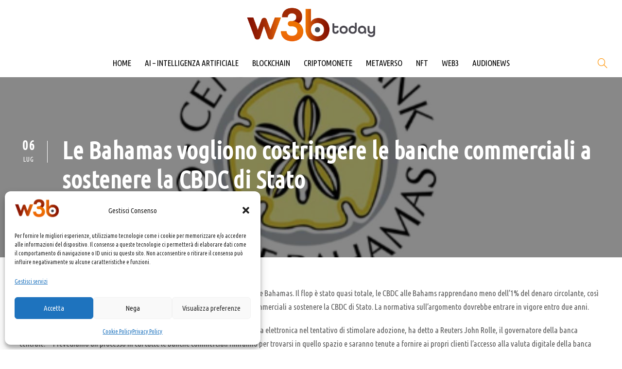

--- FILE ---
content_type: text/html; charset=UTF-8
request_url: https://w3b.today/le-bahamas-vogliono-costringere-le-banche-commerciali-a-sostenere-la-cbdc-di-stato/
body_size: 13268
content:
<!DOCTYPE html>
<html lang="it-IT" class="no-js">
<head>
	<meta charset="UTF-8">
	<meta name="viewport" content="width=device-width, initial-scale=1">
	<link rel="profile" href="http://gmpg.org/xfn/11">
	<link rel="pingback" href="https://w3b.today/xmlrpc.php">
	<meta name='robots' content='index, follow, max-image-preview:large, max-snippet:-1, max-video-preview:-1' />

	<!-- This site is optimized with the Yoast SEO plugin v26.8 - https://yoast.com/product/yoast-seo-wordpress/ -->
	<title>Le Bahamas vogliono costringere le banche commerciali a sostenere la CBDC di Stato &#8226; W3B Today</title>
	<link rel="canonical" href="https://w3b.today/le-bahamas-vogliono-costringere-le-banche-commerciali-a-sostenere-la-cbdc-di-stato/" />
	<meta property="og:locale" content="it_IT" />
	<meta property="og:type" content="article" />
	<meta property="og:title" content="Le Bahamas vogliono costringere le banche commerciali a sostenere la CBDC di Stato &#8226; W3B Today" />
	<meta property="og:description" content="Lanciato nel 2020 il il Sand Dollar è la CBDC, la moneta della banca centrale, delle Bahamas. Il flop è stato quasi totale, le CBDC alle Bahams rapprendano meno dell&#8217;1% del denaro circolante, così ora il governatore della banca centrale locale vorrebbe costringere le banche commerciali a sostenere la CBDC di Stato. La normativa sull&#8217;argomento [&hellip;]" />
	<meta property="og:url" content="https://w3b.today/le-bahamas-vogliono-costringere-le-banche-commerciali-a-sostenere-la-cbdc-di-stato/" />
	<meta property="og:site_name" content="W3B Today" />
	<meta property="article:published_time" content="2024-07-06T14:00:37+00:00" />
	<meta property="og:image" content="https://w3b.today/wp-content/uploads/2024/07/1A6ABFBF-ED1D-6527-F994930394F13DE8.jpeg" />
	<meta property="og:image:width" content="1280" />
	<meta property="og:image:height" content="720" />
	<meta property="og:image:type" content="image/jpeg" />
	<meta name="author" content="Chiara Porta" />
	<meta name="twitter:card" content="summary_large_image" />
	<script type="application/ld+json" class="yoast-schema-graph">{"@context":"https://schema.org","@graph":[{"@type":"Article","@id":"https://w3b.today/le-bahamas-vogliono-costringere-le-banche-commerciali-a-sostenere-la-cbdc-di-stato/#article","isPartOf":{"@id":"https://w3b.today/le-bahamas-vogliono-costringere-le-banche-commerciali-a-sostenere-la-cbdc-di-stato/"},"author":{"name":"Chiara Porta","@id":"https://w3b.today/#/schema/person/4ba476ea1fce4cd13ce4dcbf20bdc78a"},"headline":"Le Bahamas vogliono costringere le banche commerciali a sostenere la CBDC di Stato","datePublished":"2024-07-06T14:00:37+00:00","mainEntityOfPage":{"@id":"https://w3b.today/le-bahamas-vogliono-costringere-le-banche-commerciali-a-sostenere-la-cbdc-di-stato/"},"wordCount":356,"publisher":{"@id":"https://w3b.today/#organization"},"image":{"@id":"https://w3b.today/le-bahamas-vogliono-costringere-le-banche-commerciali-a-sostenere-la-cbdc-di-stato/#primaryimage"},"thumbnailUrl":"https://w3b.today/wp-content/uploads/2024/07/1A6ABFBF-ED1D-6527-F994930394F13DE8.jpeg","keywords":["Bahamas","CBDC","CBDC imposte alle banche commerciali","Sand Dollar"],"articleSection":["Criptomonete","HP in evidenza"],"inLanguage":"it-IT"},{"@type":"WebPage","@id":"https://w3b.today/le-bahamas-vogliono-costringere-le-banche-commerciali-a-sostenere-la-cbdc-di-stato/","url":"https://w3b.today/le-bahamas-vogliono-costringere-le-banche-commerciali-a-sostenere-la-cbdc-di-stato/","name":"Le Bahamas vogliono costringere le banche commerciali a sostenere la CBDC di Stato &#8226; W3B Today","isPartOf":{"@id":"https://w3b.today/#website"},"primaryImageOfPage":{"@id":"https://w3b.today/le-bahamas-vogliono-costringere-le-banche-commerciali-a-sostenere-la-cbdc-di-stato/#primaryimage"},"image":{"@id":"https://w3b.today/le-bahamas-vogliono-costringere-le-banche-commerciali-a-sostenere-la-cbdc-di-stato/#primaryimage"},"thumbnailUrl":"https://w3b.today/wp-content/uploads/2024/07/1A6ABFBF-ED1D-6527-F994930394F13DE8.jpeg","datePublished":"2024-07-06T14:00:37+00:00","breadcrumb":{"@id":"https://w3b.today/le-bahamas-vogliono-costringere-le-banche-commerciali-a-sostenere-la-cbdc-di-stato/#breadcrumb"},"inLanguage":"it-IT","potentialAction":[{"@type":"ReadAction","target":["https://w3b.today/le-bahamas-vogliono-costringere-le-banche-commerciali-a-sostenere-la-cbdc-di-stato/"]}]},{"@type":"ImageObject","inLanguage":"it-IT","@id":"https://w3b.today/le-bahamas-vogliono-costringere-le-banche-commerciali-a-sostenere-la-cbdc-di-stato/#primaryimage","url":"https://w3b.today/wp-content/uploads/2024/07/1A6ABFBF-ED1D-6527-F994930394F13DE8.jpeg","contentUrl":"https://w3b.today/wp-content/uploads/2024/07/1A6ABFBF-ED1D-6527-F994930394F13DE8.jpeg","width":1280,"height":720,"caption":"Banca centrale delle Bahamas"},{"@type":"BreadcrumbList","@id":"https://w3b.today/le-bahamas-vogliono-costringere-le-banche-commerciali-a-sostenere-la-cbdc-di-stato/#breadcrumb","itemListElement":[{"@type":"ListItem","position":1,"name":"Home","item":"https://w3b.today/"},{"@type":"ListItem","position":2,"name":"Le Bahamas vogliono costringere le banche commerciali a sostenere la CBDC di Stato"}]},{"@type":"WebSite","@id":"https://w3b.today/#website","url":"https://w3b.today/","name":"W3B Today","description":"","publisher":{"@id":"https://w3b.today/#organization"},"potentialAction":[{"@type":"SearchAction","target":{"@type":"EntryPoint","urlTemplate":"https://w3b.today/?s={search_term_string}"},"query-input":{"@type":"PropertyValueSpecification","valueRequired":true,"valueName":"search_term_string"}}],"inLanguage":"it-IT"},{"@type":"Organization","@id":"https://w3b.today/#organization","name":"W3B.today","url":"https://w3b.today/","logo":{"@type":"ImageObject","inLanguage":"it-IT","@id":"https://w3b.today/#/schema/logo/image/","url":"https://w3b.today/wp-content/uploads/2022/03/0ciqIZtQ.png","contentUrl":"https://w3b.today/wp-content/uploads/2022/03/0ciqIZtQ.png","width":1000,"height":338,"caption":"W3B.today"},"image":{"@id":"https://w3b.today/#/schema/logo/image/"}},{"@type":"Person","@id":"https://w3b.today/#/schema/person/4ba476ea1fce4cd13ce4dcbf20bdc78a","name":"Chiara Porta","image":{"@type":"ImageObject","inLanguage":"it-IT","@id":"https://w3b.today/#/schema/person/image/","url":"https://secure.gravatar.com/avatar/f0fe657bce075186ad42a5b6bc0bf6214fa1dde6b4cc16c206f77c2b7157faf7?s=96&d=mm&r=g","contentUrl":"https://secure.gravatar.com/avatar/f0fe657bce075186ad42a5b6bc0bf6214fa1dde6b4cc16c206f77c2b7157faf7?s=96&d=mm&r=g","caption":"Chiara Porta"}}]}</script>
	<!-- / Yoast SEO plugin. -->


<link rel='dns-prefetch' href='//fonts.googleapis.com' />
<style id='wp-img-auto-sizes-contain-inline-css' type='text/css'>
img:is([sizes=auto i],[sizes^="auto," i]){contain-intrinsic-size:3000px 1500px}
/*# sourceURL=wp-img-auto-sizes-contain-inline-css */
</style>
<link rel='stylesheet' id='wp-block-library-css' href='https://w3b.today/wp-includes/css/dist/block-library/style.min.css?ver=6.9' type='text/css' media='all' />
<style id='global-styles-inline-css' type='text/css'>
:root{--wp--preset--aspect-ratio--square: 1;--wp--preset--aspect-ratio--4-3: 4/3;--wp--preset--aspect-ratio--3-4: 3/4;--wp--preset--aspect-ratio--3-2: 3/2;--wp--preset--aspect-ratio--2-3: 2/3;--wp--preset--aspect-ratio--16-9: 16/9;--wp--preset--aspect-ratio--9-16: 9/16;--wp--preset--color--black: #000000;--wp--preset--color--cyan-bluish-gray: #abb8c3;--wp--preset--color--white: #ffffff;--wp--preset--color--pale-pink: #f78da7;--wp--preset--color--vivid-red: #cf2e2e;--wp--preset--color--luminous-vivid-orange: #ff6900;--wp--preset--color--luminous-vivid-amber: #fcb900;--wp--preset--color--light-green-cyan: #7bdcb5;--wp--preset--color--vivid-green-cyan: #00d084;--wp--preset--color--pale-cyan-blue: #8ed1fc;--wp--preset--color--vivid-cyan-blue: #0693e3;--wp--preset--color--vivid-purple: #9b51e0;--wp--preset--gradient--vivid-cyan-blue-to-vivid-purple: linear-gradient(135deg,rgb(6,147,227) 0%,rgb(155,81,224) 100%);--wp--preset--gradient--light-green-cyan-to-vivid-green-cyan: linear-gradient(135deg,rgb(122,220,180) 0%,rgb(0,208,130) 100%);--wp--preset--gradient--luminous-vivid-amber-to-luminous-vivid-orange: linear-gradient(135deg,rgb(252,185,0) 0%,rgb(255,105,0) 100%);--wp--preset--gradient--luminous-vivid-orange-to-vivid-red: linear-gradient(135deg,rgb(255,105,0) 0%,rgb(207,46,46) 100%);--wp--preset--gradient--very-light-gray-to-cyan-bluish-gray: linear-gradient(135deg,rgb(238,238,238) 0%,rgb(169,184,195) 100%);--wp--preset--gradient--cool-to-warm-spectrum: linear-gradient(135deg,rgb(74,234,220) 0%,rgb(151,120,209) 20%,rgb(207,42,186) 40%,rgb(238,44,130) 60%,rgb(251,105,98) 80%,rgb(254,248,76) 100%);--wp--preset--gradient--blush-light-purple: linear-gradient(135deg,rgb(255,206,236) 0%,rgb(152,150,240) 100%);--wp--preset--gradient--blush-bordeaux: linear-gradient(135deg,rgb(254,205,165) 0%,rgb(254,45,45) 50%,rgb(107,0,62) 100%);--wp--preset--gradient--luminous-dusk: linear-gradient(135deg,rgb(255,203,112) 0%,rgb(199,81,192) 50%,rgb(65,88,208) 100%);--wp--preset--gradient--pale-ocean: linear-gradient(135deg,rgb(255,245,203) 0%,rgb(182,227,212) 50%,rgb(51,167,181) 100%);--wp--preset--gradient--electric-grass: linear-gradient(135deg,rgb(202,248,128) 0%,rgb(113,206,126) 100%);--wp--preset--gradient--midnight: linear-gradient(135deg,rgb(2,3,129) 0%,rgb(40,116,252) 100%);--wp--preset--font-size--small: 13px;--wp--preset--font-size--medium: 20px;--wp--preset--font-size--large: 36px;--wp--preset--font-size--x-large: 42px;--wp--preset--spacing--20: 0.44rem;--wp--preset--spacing--30: 0.67rem;--wp--preset--spacing--40: 1rem;--wp--preset--spacing--50: 1.5rem;--wp--preset--spacing--60: 2.25rem;--wp--preset--spacing--70: 3.38rem;--wp--preset--spacing--80: 5.06rem;--wp--preset--shadow--natural: 6px 6px 9px rgba(0, 0, 0, 0.2);--wp--preset--shadow--deep: 12px 12px 50px rgba(0, 0, 0, 0.4);--wp--preset--shadow--sharp: 6px 6px 0px rgba(0, 0, 0, 0.2);--wp--preset--shadow--outlined: 6px 6px 0px -3px rgb(255, 255, 255), 6px 6px rgb(0, 0, 0);--wp--preset--shadow--crisp: 6px 6px 0px rgb(0, 0, 0);}:where(.is-layout-flex){gap: 0.5em;}:where(.is-layout-grid){gap: 0.5em;}body .is-layout-flex{display: flex;}.is-layout-flex{flex-wrap: wrap;align-items: center;}.is-layout-flex > :is(*, div){margin: 0;}body .is-layout-grid{display: grid;}.is-layout-grid > :is(*, div){margin: 0;}:where(.wp-block-columns.is-layout-flex){gap: 2em;}:where(.wp-block-columns.is-layout-grid){gap: 2em;}:where(.wp-block-post-template.is-layout-flex){gap: 1.25em;}:where(.wp-block-post-template.is-layout-grid){gap: 1.25em;}.has-black-color{color: var(--wp--preset--color--black) !important;}.has-cyan-bluish-gray-color{color: var(--wp--preset--color--cyan-bluish-gray) !important;}.has-white-color{color: var(--wp--preset--color--white) !important;}.has-pale-pink-color{color: var(--wp--preset--color--pale-pink) !important;}.has-vivid-red-color{color: var(--wp--preset--color--vivid-red) !important;}.has-luminous-vivid-orange-color{color: var(--wp--preset--color--luminous-vivid-orange) !important;}.has-luminous-vivid-amber-color{color: var(--wp--preset--color--luminous-vivid-amber) !important;}.has-light-green-cyan-color{color: var(--wp--preset--color--light-green-cyan) !important;}.has-vivid-green-cyan-color{color: var(--wp--preset--color--vivid-green-cyan) !important;}.has-pale-cyan-blue-color{color: var(--wp--preset--color--pale-cyan-blue) !important;}.has-vivid-cyan-blue-color{color: var(--wp--preset--color--vivid-cyan-blue) !important;}.has-vivid-purple-color{color: var(--wp--preset--color--vivid-purple) !important;}.has-black-background-color{background-color: var(--wp--preset--color--black) !important;}.has-cyan-bluish-gray-background-color{background-color: var(--wp--preset--color--cyan-bluish-gray) !important;}.has-white-background-color{background-color: var(--wp--preset--color--white) !important;}.has-pale-pink-background-color{background-color: var(--wp--preset--color--pale-pink) !important;}.has-vivid-red-background-color{background-color: var(--wp--preset--color--vivid-red) !important;}.has-luminous-vivid-orange-background-color{background-color: var(--wp--preset--color--luminous-vivid-orange) !important;}.has-luminous-vivid-amber-background-color{background-color: var(--wp--preset--color--luminous-vivid-amber) !important;}.has-light-green-cyan-background-color{background-color: var(--wp--preset--color--light-green-cyan) !important;}.has-vivid-green-cyan-background-color{background-color: var(--wp--preset--color--vivid-green-cyan) !important;}.has-pale-cyan-blue-background-color{background-color: var(--wp--preset--color--pale-cyan-blue) !important;}.has-vivid-cyan-blue-background-color{background-color: var(--wp--preset--color--vivid-cyan-blue) !important;}.has-vivid-purple-background-color{background-color: var(--wp--preset--color--vivid-purple) !important;}.has-black-border-color{border-color: var(--wp--preset--color--black) !important;}.has-cyan-bluish-gray-border-color{border-color: var(--wp--preset--color--cyan-bluish-gray) !important;}.has-white-border-color{border-color: var(--wp--preset--color--white) !important;}.has-pale-pink-border-color{border-color: var(--wp--preset--color--pale-pink) !important;}.has-vivid-red-border-color{border-color: var(--wp--preset--color--vivid-red) !important;}.has-luminous-vivid-orange-border-color{border-color: var(--wp--preset--color--luminous-vivid-orange) !important;}.has-luminous-vivid-amber-border-color{border-color: var(--wp--preset--color--luminous-vivid-amber) !important;}.has-light-green-cyan-border-color{border-color: var(--wp--preset--color--light-green-cyan) !important;}.has-vivid-green-cyan-border-color{border-color: var(--wp--preset--color--vivid-green-cyan) !important;}.has-pale-cyan-blue-border-color{border-color: var(--wp--preset--color--pale-cyan-blue) !important;}.has-vivid-cyan-blue-border-color{border-color: var(--wp--preset--color--vivid-cyan-blue) !important;}.has-vivid-purple-border-color{border-color: var(--wp--preset--color--vivid-purple) !important;}.has-vivid-cyan-blue-to-vivid-purple-gradient-background{background: var(--wp--preset--gradient--vivid-cyan-blue-to-vivid-purple) !important;}.has-light-green-cyan-to-vivid-green-cyan-gradient-background{background: var(--wp--preset--gradient--light-green-cyan-to-vivid-green-cyan) !important;}.has-luminous-vivid-amber-to-luminous-vivid-orange-gradient-background{background: var(--wp--preset--gradient--luminous-vivid-amber-to-luminous-vivid-orange) !important;}.has-luminous-vivid-orange-to-vivid-red-gradient-background{background: var(--wp--preset--gradient--luminous-vivid-orange-to-vivid-red) !important;}.has-very-light-gray-to-cyan-bluish-gray-gradient-background{background: var(--wp--preset--gradient--very-light-gray-to-cyan-bluish-gray) !important;}.has-cool-to-warm-spectrum-gradient-background{background: var(--wp--preset--gradient--cool-to-warm-spectrum) !important;}.has-blush-light-purple-gradient-background{background: var(--wp--preset--gradient--blush-light-purple) !important;}.has-blush-bordeaux-gradient-background{background: var(--wp--preset--gradient--blush-bordeaux) !important;}.has-luminous-dusk-gradient-background{background: var(--wp--preset--gradient--luminous-dusk) !important;}.has-pale-ocean-gradient-background{background: var(--wp--preset--gradient--pale-ocean) !important;}.has-electric-grass-gradient-background{background: var(--wp--preset--gradient--electric-grass) !important;}.has-midnight-gradient-background{background: var(--wp--preset--gradient--midnight) !important;}.has-small-font-size{font-size: var(--wp--preset--font-size--small) !important;}.has-medium-font-size{font-size: var(--wp--preset--font-size--medium) !important;}.has-large-font-size{font-size: var(--wp--preset--font-size--large) !important;}.has-x-large-font-size{font-size: var(--wp--preset--font-size--x-large) !important;}
/*# sourceURL=global-styles-inline-css */
</style>

<style id='classic-theme-styles-inline-css' type='text/css'>
/*! This file is auto-generated */
.wp-block-button__link{color:#fff;background-color:#32373c;border-radius:9999px;box-shadow:none;text-decoration:none;padding:calc(.667em + 2px) calc(1.333em + 2px);font-size:1.125em}.wp-block-file__button{background:#32373c;color:#fff;text-decoration:none}
/*# sourceURL=/wp-includes/css/classic-themes.min.css */
</style>
<link rel='stylesheet' id='wptelegram_widget-public-0-css' href='https://w3b.today/wp-content/plugins/wptelegram-widget/assets/build/dist/public-DEib7km8.css' type='text/css' media='all' />
<link rel='stylesheet' id='wp-components-css' href='https://w3b.today/wp-includes/css/dist/components/style.min.css?ver=6.9' type='text/css' media='all' />
<link rel='stylesheet' id='wptelegram_widget-blocks-0-css' href='https://w3b.today/wp-content/plugins/wptelegram-widget/assets/build/dist/blocks-C9ogPNk6.css' type='text/css' media='all' />
<style id='wptelegram_widget-blocks-0-inline-css' type='text/css'>
:root {--wptelegram-widget-join-link-bg-color: #389ce9;--wptelegram-widget-join-link-color: #fff}
/*# sourceURL=wptelegram_widget-blocks-0-inline-css */
</style>
<link rel='stylesheet' id='gdlr-core-google-font-css' href='https://fonts.googleapis.com/css?family=Ubuntu+Condensed%3Aregular%7CUbuntu%3A300%2C300italic%2Cregular%2Citalic%2C500%2C500italic%2C700%2C700italic&#038;subset=cyrillic%2Ccyrillic-ext%2Cgreek%2Cgreek-ext%2Clatin%2Clatin-ext&#038;ver=6.9' type='text/css' media='all' />
<link rel='stylesheet' id='font-awesome-css' href='https://w3b.today/wp-content/plugins/goodlayers-core/plugins/fontawesome/font-awesome.css?ver=6.9' type='text/css' media='all' />
<link rel='stylesheet' id='elegant-font-css' href='https://w3b.today/wp-content/plugins/goodlayers-core/plugins/elegant/elegant-font.css?ver=6.9' type='text/css' media='all' />
<link rel='stylesheet' id='ionicons-css' href='https://w3b.today/wp-content/plugins/goodlayers-core/plugins/ionicons/ionicons.css?ver=6.9' type='text/css' media='all' />
<link rel='stylesheet' id='simple-line-icons-css' href='https://w3b.today/wp-content/plugins/goodlayers-core/plugins/simpleline/simpleline.css?ver=6.9' type='text/css' media='all' />
<link rel='stylesheet' id='gdlr-core-plugin-css' href='https://w3b.today/wp-content/plugins/goodlayers-core/plugins/style.css?ver=1764235526' type='text/css' media='all' />
<link rel='stylesheet' id='gdlr-core-page-builder-css' href='https://w3b.today/wp-content/plugins/goodlayers-core/include/css/page-builder.css?ver=6.9' type='text/css' media='all' />
<link rel='stylesheet' id='cmplz-general-css' href='https://w3b.today/wp-content/plugins/complianz-gdpr/assets/css/cookieblocker.min.css?ver=1765934645' type='text/css' media='all' />
<link rel='stylesheet' id='wppopups-base-css' href='https://w3b.today/wp-content/plugins/wp-popups-lite/src/assets/css/wppopups-base.css?ver=2.2.0.3' type='text/css' media='all' />
<link rel='stylesheet' id='apzo-style-core-css' href='https://w3b.today/wp-content/themes/apzo/css/style-core.css?ver=6.9' type='text/css' media='all' />
<link rel='stylesheet' id='apzo-custom-style-css' href='https://w3b.today/wp-content/uploads/apzo-style-custom.css?1735827938&#038;ver=6.9' type='text/css' media='all' />
<script type="text/javascript" src="https://w3b.today/wp-includes/js/jquery/jquery.min.js?ver=3.7.1" id="jquery-core-js"></script>
<script type="text/javascript" src="https://w3b.today/wp-includes/js/jquery/jquery-migrate.min.js?ver=3.4.1" id="jquery-migrate-js"></script>
<meta name="generator" content="WordPress 6.9" />
			<style>.cmplz-hidden {
					display: none !important;
				}</style><link rel="icon" href="https://w3b.today/wp-content/uploads/2022/03/cropped-0ciqIZtQ-32x32.png" sizes="32x32" />
<link rel="icon" href="https://w3b.today/wp-content/uploads/2022/03/cropped-0ciqIZtQ-192x192.png" sizes="192x192" />
<link rel="apple-touch-icon" href="https://w3b.today/wp-content/uploads/2022/03/cropped-0ciqIZtQ-180x180.png" />
<meta name="msapplication-TileImage" content="https://w3b.today/wp-content/uploads/2022/03/cropped-0ciqIZtQ-270x270.png" />
<script defer data-domain="w3b.today" src="https://plausible.io/js/plausible.js"></script>
</head>

<body class="wp-singular post-template-default single single-post postid-20189 single-format-standard wp-theme-apzo gdlr-core-body apzo-body apzo-body-front apzo-full  apzo-with-sticky-navigation  apzo-blog-style-4  apzo-blockquote-style-1 gdlr-core-link-to-lightbox" data-home-url="https://w3b.today/" >
<div class="apzo-mobile-header-wrap" ><div class="apzo-mobile-header apzo-header-background apzo-style-slide apzo-sticky-mobile-navigation " id="apzo-mobile-header" ><div class="apzo-mobile-header-container apzo-container clearfix" ><div class="apzo-logo  apzo-item-pdlr apzo-mobile-logo-center"><div class="apzo-logo-inner"><a class="" href="https://w3b.today/" ><img src="https://w3b.today/wp-content/uploads/2022/03/0ciqIZtQ.png" alt="" width="1000" height="338" title="0ciqIZtQ" /></a></div></div><div class="apzo-mobile-menu-right" ><div class="apzo-main-menu-search" id="apzo-mobile-top-search" ><i class="fa fa-search" ></i></div><div class="apzo-top-search-wrap" >
	<div class="apzo-top-search-close" ></div>

	<div class="apzo-top-search-row" >
		<div class="apzo-top-search-cell" >
			<form role="search" method="get" class="search-form" action="https://w3b.today/">
	<input type="text" class="search-field apzo-title-font" placeholder="Search..." value="" name="s">
	<div class="apzo-top-search-submit"><i class="fa fa-search" ></i></div>
	<input type="submit" class="search-submit" value="Search">
	<div class="apzo-top-search-close"><i class="icon_close" ></i></div>
</form>
		</div>
	</div>

</div>
</div><div class="apzo-mobile-menu-left" ><div class="apzo-mobile-menu" ><a class="apzo-mm-menu-button apzo-mobile-menu-button apzo-mobile-button-hamburger-with-border" href="#apzo-mobile-menu" ><i class="fa fa-bars" ></i></a><div class="apzo-mm-menu-wrap apzo-navigation-font" id="apzo-mobile-menu" data-slide="left" ><ul id="menu-main-menu-ita" class="m-menu"><li class="menu-item menu-item-type-custom menu-item-object-custom menu-item-14114"><a href="/">HOME</a></li>
<li class="menu-item menu-item-type-post_type menu-item-object-page menu-item-15655"><a href="https://w3b.today/intelligenza-artificiale-index/">AI – INTELLIGENZA ARTIFICIALE</a></li>
<li class="menu-item menu-item-type-post_type menu-item-object-page menu-item-14303"><a href="https://w3b.today/blockchain-index/">BLOCKCHAIN</a></li>
<li class="menu-item menu-item-type-post_type menu-item-object-page menu-item-14302"><a href="https://w3b.today/criptomonete-index/">CRIPTOMONETE</a></li>
<li class="menu-item menu-item-type-post_type menu-item-object-page menu-item-14301"><a href="https://w3b.today/metaverso-index/">METAVERSO</a></li>
<li class="menu-item menu-item-type-post_type menu-item-object-page menu-item-13983"><a href="https://w3b.today/nft-index/">NFT</a></li>
<li class="menu-item menu-item-type-post_type menu-item-object-page menu-item-14300"><a href="https://w3b.today/web3-index/">WEB3</a></li>
<li class="menu-item menu-item-type-post_type menu-item-object-page menu-item-14351"><a href="https://w3b.today/newsletter-index/">AUDIONEWS</a></li>
</ul></div></div></div></div></div></div><div class="apzo-body-outer-wrapper ">
		<div class="apzo-body-wrapper clearfix  apzo-with-frame">
		
<header class="apzo-header-wrap apzo-header-style-plain  apzo-style-center-logo apzo-sticky-navigation apzo-style-slide" data-navigation-offset="75px"  >
	<div class="apzo-header-background" ></div>
	<div class="apzo-header-container  apzo-header-full">
			
		<div class="apzo-header-container-inner clearfix">
			<div class="apzo-logo  apzo-item-pdlr"><div class="apzo-logo-inner"><a class="" href="https://w3b.today/" ><img src="https://w3b.today/wp-content/uploads/2022/03/0ciqIZtQ.png" alt="" width="1000" height="338" title="0ciqIZtQ" /></a></div></div>			<div class="apzo-navigation apzo-item-pdlr clearfix apzo-navigation-submenu-indicator " >
			<div class="apzo-main-menu" id="apzo-main-menu" ><ul id="menu-main-menu-ita-1" class="sf-menu"><li  class="menu-item menu-item-type-custom menu-item-object-custom menu-item-14114 apzo-normal-menu"><a href="/">HOME</a></li>
<li  class="menu-item menu-item-type-post_type menu-item-object-page menu-item-15655 apzo-normal-menu"><a href="https://w3b.today/intelligenza-artificiale-index/">AI – INTELLIGENZA ARTIFICIALE</a></li>
<li  class="menu-item menu-item-type-post_type menu-item-object-page menu-item-14303 apzo-normal-menu"><a href="https://w3b.today/blockchain-index/">BLOCKCHAIN</a></li>
<li  class="menu-item menu-item-type-post_type menu-item-object-page menu-item-14302 apzo-normal-menu"><a href="https://w3b.today/criptomonete-index/">CRIPTOMONETE</a></li>
<li  class="menu-item menu-item-type-post_type menu-item-object-page menu-item-14301 apzo-normal-menu"><a href="https://w3b.today/metaverso-index/">METAVERSO</a></li>
<li  class="menu-item menu-item-type-post_type menu-item-object-page menu-item-13983 apzo-normal-menu"><a href="https://w3b.today/nft-index/">NFT</a></li>
<li  class="menu-item menu-item-type-post_type menu-item-object-page menu-item-14300 apzo-normal-menu"><a href="https://w3b.today/web3-index/">WEB3</a></li>
<li  class="menu-item menu-item-type-post_type menu-item-object-page menu-item-14351 apzo-normal-menu"><a href="https://w3b.today/newsletter-index/">AUDIONEWS</a></li>
</ul><div class="apzo-navigation-slide-bar  apzo-navigation-slide-bar-style-dot"  id="apzo-navigation-slide-bar" ></div></div><div class="apzo-main-menu-right-wrap clearfix  apzo-item-mglr apzo-navigation-top" ><div class="apzo-main-menu-search" id="apzo-top-search" ><i class="icon-magnifier" ></i></div><div class="apzo-top-search-wrap" >
	<div class="apzo-top-search-close" ></div>

	<div class="apzo-top-search-row" >
		<div class="apzo-top-search-cell" >
			<form role="search" method="get" class="search-form" action="https://w3b.today/">
	<input type="text" class="search-field apzo-title-font" placeholder="Search..." value="" name="s">
	<div class="apzo-top-search-submit"><i class="fa fa-search" ></i></div>
	<input type="submit" class="search-submit" value="Search">
	<div class="apzo-top-search-close"><i class="icon_close" ></i></div>
</form>
		</div>
	</div>

</div>
</div>			</div><!-- apzo-navigation -->

		</div><!-- apzo-header-inner -->
	</div><!-- apzo-header-container -->
</header><!-- header -->	<div class="apzo-page-wrapper" id="apzo-page-wrapper" ><div class="apzo-blog-title-wrap  apzo-style-custom apzo-feature-image" style="background-image: url(https://w3b.today/wp-content/uploads/2024/07/1A6ABFBF-ED1D-6527-F994930394F13DE8.jpeg) ;" ><div class="apzo-header-transparent-substitute" ></div><div class="apzo-blog-title-overlay"  ></div><div class="apzo-blog-title-container apzo-container" ><div class="apzo-blog-title-content apzo-item-pdlr"  ><header class="apzo-single-article-head apzo-single-blog-title-style-1 clearfix" ><div class="apzo-single-article-date-wrapper  post-date updated"><div class="apzo-single-article-date-day">06</div><div class="apzo-single-article-date-month">Lug</div></div><div class="apzo-single-article-head-right"><h1 class="apzo-single-article-title">Le Bahamas vogliono costringere le banche commerciali a sostenere la CBDC di Stato</h1></div></header></div></div></div><div class="apzo-content-container apzo-container "><div class=" apzo-sidebar-wrap clearfix apzo-line-height-0 apzo-sidebar-style-none" ><div class=" apzo-sidebar-center apzo-column-60 apzo-line-height" ><div class="apzo-content-wrap apzo-item-pdlr clearfix" ><div class="apzo-content-area" ><article id="post-20189" class="post-20189 post type-post status-publish format-standard has-post-thumbnail hentry category-criptomonete category-hp-in-evidenza tag-bahamas tag-cbdc tag-cbdc-imposte-alle-banche-commerciali tag-sand-dollar">
	<div class="apzo-single-article clearfix" >
		<div class="apzo-single-article-content"><p>Lanciato nel 2020 il il Sand Dollar è la CBDC, la moneta della banca centrale, delle Bahamas. Il flop è stato quasi totale, le CBDC alle Bahams rapprendano meno dell&#8217;1% del denaro circolante, così ora il governatore della banca centrale locale vorrebbe costringere le banche commerciali a sostenere la CBDC di Stato. La normativa sull&#8217;argomento dovrebbe entrare in vigore entro due anni.</p>
<p>La banca centrale imporrà alle banche commerciali di fornire accesso alla moneta elettronica nel tentativo di stimolare adozione, ha detto a Reuters John Rolle, il governatore della banca centrale. &#8220;&#8221;Prevediamo un processo in cui tutte le banche commerciali finiranno per trovarsi in quello spazio e saranno tenute a fornire ai propri clienti l&#8217;accesso alla valuta digitale della banca centrale&#8221;, ha detto in un suo recente viaggio a Londra.</p>
<p>&#8220;Ordinare alle banche di rendere disponibile il dollaro di sabbia, la CBDC della Bahamas, richiederebbe loro di apportare modifiche significative ai loro sistemi IT, ma la banca centrale delle Bahamas ritiene fondamentale promuovere l&#8217;adozione della CBDC e i pagamenti mobili più in generale&#8221;. scrive <a href="https://cointelegraph.com/news/bahamas-legislation-force-banks-support-sand-dollar-cbdc" target="_blank" rel="noopener">Coin Telegraph</a>.<br />
&#8220;Il dollaro della sabbia rappresenta attualmente meno dell’1% della valuta in circolazione alle Bahamas, mentre le ricariche di portafogli sono scese a 12 milioni di dollari negli otto mesi fino ad agosto dello scorso anno, rispetto ai 49,8 milioni di dollari nello stesso periodo dell’anno precedente, secondo la banca centrale. i dati mostrano.<br />
Parte del problema, dicono gli osservatori delle CBDC, è che non offrono ancora alcun vantaggio evidente rispetto ai metodi di pagamento esistenti, mentre in alcuni paesi permane la preoccupazione pubblica che potrebbero aprire la strada a ulteriori intrusioni del governo nelle abitudini di spesa dei cittadini&#8221;</p>
<p><i>Le opinioni espresse in questo articolo sono dell’autore.</i></p>
<p>Leggi le ultime news su: <a href="https://w3b.today">https://w3b.today</a></p>
<p>Può interessarti anche:  <a href="https://w3b.today/come-i-nigeriani-si-sono-opposti-e-hanno-fatto-cancellare-la-cbdc-che-aveva-sostituito-i-contanti/">Come i nigeriani si sono opposti e hanno fatto cancellare la CBDC che avevano sostituito i contanti</a></p>
<p style="text-align: right;">Seguici su Telegram <a href="https://t.me/presskit">https://t.me/presskit</a></p>
<p style="text-align: right;">Seguici su Facebook <a href="https://www.facebook.com/presskit.it">https://www.facebook.com/presskit.it</a></p>
<p><i>Copiate l’articolo, se volete, vi chiediamo solo di mettere un link al pezzo originale.</i></p>
<p>&nbsp;</p>
</div>	</div><!-- apzo-single-article -->
</article><!-- post-id -->
</div><div class="apzo-single-social-share clearfix" ><div class="gdlr-core-social-share-item gdlr-core-item-pdb  gdlr-core-left-align gdlr-core-social-share-left-text gdlr-core-style-plain gdlr-core-no-counter " style="padding-bottom: 0px ;"  ><span class="gdlr-core-social-share-wrap"><a class="gdlr-core-social-share-facebook" href="https://www.facebook.com/sharer/sharer.php?caption=Le+Bahamas+vogliono+costringere+le+banche+commerciali+a+sostenere+la+CBDC+di+Stato&#038;u=https://w3b.today/le-bahamas-vogliono-costringere-le-banche-commerciali-a-sostenere-la-cbdc-di-stato/" target="_blank" onclick="javascript:window.open(this.href,&#039;&#039;, &#039;menubar=no,toolbar=no,resizable=yes,scrollbars=yes,height=602,width=555&#039;);return false;"  ><i class="fa fa-facebook" ></i></a><a class="gdlr-core-social-share-linkedin" href="http://www.linkedin.com/shareArticle?mini=true&#038;url=https://w3b.today/le-bahamas-vogliono-costringere-le-banche-commerciali-a-sostenere-la-cbdc-di-stato/&#038;title=Le+Bahamas+vogliono+costringere+le+banche+commerciali+a+sostenere+la+CBDC+di+Stato" target="_blank" onclick="javascript:window.open(this.href,&#039;&#039;, &#039;menubar=no,toolbar=no,resizable=yes,scrollbars=yes,height=452,width=550&#039;);return false;"  ><i class="fa fa-linkedin" ></i></a><a class="gdlr-core-social-share-pinterest" href="http://pinterest.com/pin/create/button/?url=https://w3b.today/le-bahamas-vogliono-costringere-le-banche-commerciali-a-sostenere-la-cbdc-di-stato/&#038;media=https://w3b.today/wp-content/uploads/2024/07/1A6ABFBF-ED1D-6527-F994930394F13DE8.jpeg" target="_blank" onclick="javascript:window.open(this.href,&#039;&#039;, &#039;menubar=no,toolbar=no,resizable=yes,scrollbars=yes,height=553,width=750&#039;);return false;"  ><i class="fa fa-pinterest-p" ></i></a><a class="gdlr-core-social-share-twitter" href="https://twitter.com/intent/tweet?text=Le+Bahamas+vogliono+costringere+le+banche+commerciali+a+sostenere+la+CBDC+di+Stato&#038;url=https://w3b.today/le-bahamas-vogliono-costringere-le-banche-commerciali-a-sostenere-la-cbdc-di-stato/" target="_blank" onclick="javascript:window.open(this.href,&#039;&#039;, &#039;menubar=no,toolbar=no,resizable=yes,scrollbars=yes,height=255,width=555&#039;);return false;"  ><i class="fa fa-twitter fa6b fa6-x-twitter" ></i></a><a class="gdlr-core-social-share-email" href="mailto:?subject=Site%20sharing&#038;body=Please%20check%20this%20site%20out%20https://w3b.today/le-bahamas-vogliono-costringere-le-banche-commerciali-a-sostenere-la-cbdc-di-stato/"  ><i class="fa fa-envelope" ></i></a></span></div><div class="apzo-single-magazine-author-tags clearfix" ><a href="https://w3b.today/tag/bahamas/" rel="tag">Bahamas</a><a href="https://w3b.today/tag/cbdc/" rel="tag">CBDC</a><a href="https://w3b.today/tag/cbdc-imposte-alle-banche-commerciali/" rel="tag">CBDC imposte alle banche commerciali</a><a href="https://w3b.today/tag/sand-dollar/" rel="tag">Sand Dollar</a></div></div><div class="apzo-single-related-post-wrap apzo-item-rvpdlr" ><h3 class="apzo-single-related-post-title apzo-item-mglr" >Related Posts</h3><div class="gdlr-core-blog-item-holder clearfix" ><div class="gdlr-core-item-list  gdlr-core-item-pdlr gdlr-core-column-30 gdlr-core-column-first" ><div class="gdlr-core-blog-grid gdlr-core-js  gdlr-core-blog-grid-with-frame gdlr-core-item-mgb gdlr-core-skin-e-background  gdlr-core-outer-frame-element" style="box-shadow: 0 0 60px rgba(0, 0, 0,0.1) ; -moz-box-shadow: 0 0 60px rgba(0, 0, 0,0.1) ; -webkit-box-shadow: 0 0 60px rgba(0, 0, 0,0.1) ; "  data-sync-height="blog-item-1" ><div class="gdlr-core-blog-thumbnail gdlr-core-media-image  gdlr-core-opacity-on-hover gdlr-core-zoom-on-hover"  ><a href="https://w3b.today/cbdc-ovvero-una-moneta-programmabile-tramite-stablecoin-totalmente-controllate-centralmente-ma-privatamente-senza-obblighi-nei-confronti-dei-cittadini-la-denuncia-di-catherine-austin-fitts/" ><img src="https://w3b.today/wp-content/uploads/2025/04/6DA8BC82-023D-C22A-8D6A3D3BEFBA8023-1024x576.jpeg" alt="Catherine Austin Fitts" width="1024" height="576" title="Catherine Austin Fitts" /></a></div><div class="gdlr-core-blog-grid-frame"  ><h3 class="gdlr-core-blog-title gdlr-core-skin-title" style="font-size: 16px ;"  ><a href="https://w3b.today/cbdc-ovvero-una-moneta-programmabile-tramite-stablecoin-totalmente-controllate-centralmente-ma-privatamente-senza-obblighi-nei-confronti-dei-cittadini-la-denuncia-di-catherine-austin-fitts/" >CBDC: &#8220;ovvero una moneta programmabile tramite stablecoin, totalmente controllate centralmente ma privatamente, senza obblighi nei confronti dei cittadini&#8221;, la denuncia di Catherine Austin Fitts</a></h3></div></div></div><div class="gdlr-core-item-list  gdlr-core-item-pdlr gdlr-core-column-30" ><div class="gdlr-core-blog-grid gdlr-core-js  gdlr-core-blog-grid-with-frame gdlr-core-item-mgb gdlr-core-skin-e-background  gdlr-core-outer-frame-element" style="box-shadow: 0 0 60px rgba(0, 0, 0,0.1) ; -moz-box-shadow: 0 0 60px rgba(0, 0, 0,0.1) ; -webkit-box-shadow: 0 0 60px rgba(0, 0, 0,0.1) ; "  data-sync-height="blog-item-1" ><div class="gdlr-core-blog-thumbnail gdlr-core-media-image  gdlr-core-opacity-on-hover gdlr-core-zoom-on-hover"  ><a href="https://w3b.today/cbdc-lidea-di-moneta-digitale-centrale-che-ha-la-banca-centrale-e-orientata-agli-interessi-dei-banchieri-marco-saba-del-centro-italiano-di-studi-monetari/" ><img src="https://w3b.today/wp-content/uploads/2023/09/1AC8493B-B8BC-D9D3-EA8F3602499ACC2F-1024x576.jpeg" alt="Euro digitale" width="1024" height="576" title="1AC8493B-B8BC-D9D3-EA8F3602499ACC2F" /></a></div><div class="gdlr-core-blog-grid-frame"  ><h3 class="gdlr-core-blog-title gdlr-core-skin-title" style="font-size: 16px ;"  ><a href="https://w3b.today/cbdc-lidea-di-moneta-digitale-centrale-che-ha-la-banca-centrale-e-orientata-agli-interessi-dei-banchieri-marco-saba-del-centro-italiano-di-studi-monetari/" >CBDC: &#8220;l&#8217;idea di moneta digitale centrale che ha la banca centrale è orientata agli interessi dei banchieri&#8221;, Marco Saba del Centro Italiano di studi monetari</a></h3></div></div></div><div class="gdlr-core-item-list  gdlr-core-item-pdlr gdlr-core-column-30 gdlr-core-column-first" ><div class="gdlr-core-blog-grid gdlr-core-js  gdlr-core-blog-grid-with-frame gdlr-core-item-mgb gdlr-core-skin-e-background  gdlr-core-outer-frame-element" style="box-shadow: 0 0 60px rgba(0, 0, 0,0.1) ; -moz-box-shadow: 0 0 60px rgba(0, 0, 0,0.1) ; -webkit-box-shadow: 0 0 60px rgba(0, 0, 0,0.1) ; "  data-sync-height="blog-item-1" ><div class="gdlr-core-blog-thumbnail gdlr-core-media-image  gdlr-core-opacity-on-hover gdlr-core-zoom-on-hover"  ><a href="https://w3b.today/le-valute-digitali-e-il-denaro-contante-continueranno-a-coesistere-nel-panorama-economico-globale-la-previsione-di-marion-laboure-analista-presso-deutsche-bank-research/" ><img src="https://w3b.today/wp-content/uploads/2024/02/51C2663F-E8C1-65FF-3091D09F374232CC-1024x576.jpeg" alt="euro digitale CBDC" width="1024" height="576" title="euro digitale CBDC" /></a></div><div class="gdlr-core-blog-grid-frame"  ><h3 class="gdlr-core-blog-title gdlr-core-skin-title" style="font-size: 16px ;"  ><a href="https://w3b.today/le-valute-digitali-e-il-denaro-contante-continueranno-a-coesistere-nel-panorama-economico-globale-la-previsione-di-marion-laboure-analista-presso-deutsche-bank-research/" >Le valute digitali e il denaro contante continueranno a coesistere nel panorama economico globale, la previsione di Marion Laboure, analista presso Deutsche Bank Research</a></h3></div></div></div><div class="gdlr-core-item-list  gdlr-core-item-pdlr gdlr-core-column-30" ><div class="gdlr-core-blog-grid gdlr-core-js  gdlr-core-blog-grid-with-frame gdlr-core-item-mgb gdlr-core-skin-e-background  gdlr-core-outer-frame-element" style="box-shadow: 0 0 60px rgba(0, 0, 0,0.1) ; -moz-box-shadow: 0 0 60px rgba(0, 0, 0,0.1) ; -webkit-box-shadow: 0 0 60px rgba(0, 0, 0,0.1) ; "  data-sync-height="blog-item-1" ><div class="gdlr-core-blog-thumbnail gdlr-core-media-image  gdlr-core-opacity-on-hover gdlr-core-zoom-on-hover"  ><a href="https://w3b.today/cbdc-per-gli-ideologi-dellindustria-4-0-leliminazione-del-contante-e-una-pietra-miliare-verso-la-diffusione-della-cosiddetta-economia-della-sorveglianza/" ><img src="https://w3b.today/wp-content/uploads/2024/07/1B49A918-E6FB-297B-FA70CF0171A80FB6-1024x576.jpeg" alt="CBDC" width="1024" height="576" title="CBDC" /></a></div><div class="gdlr-core-blog-grid-frame"  ><h3 class="gdlr-core-blog-title gdlr-core-skin-title" style="font-size: 16px ;"  ><a href="https://w3b.today/cbdc-per-gli-ideologi-dellindustria-4-0-leliminazione-del-contante-e-una-pietra-miliare-verso-la-diffusione-della-cosiddetta-economia-della-sorveglianza/" >CBDC: per gli ideologi dell&#8217;Industria 4.0, l&#8217;eliminazione del contante è una pietra miliare verso la diffusione della cosiddetta economia della sorveglianza</a></h3></div></div></div><div class="gdlr-core-item-list  gdlr-core-item-pdlr gdlr-core-column-30 gdlr-core-column-first" ><div class="gdlr-core-blog-grid gdlr-core-js  gdlr-core-blog-grid-with-frame gdlr-core-item-mgb gdlr-core-skin-e-background  gdlr-core-outer-frame-element" style="box-shadow: 0 0 60px rgba(0, 0, 0,0.1) ; -moz-box-shadow: 0 0 60px rgba(0, 0, 0,0.1) ; -webkit-box-shadow: 0 0 60px rgba(0, 0, 0,0.1) ; "  data-sync-height="blog-item-1" ><div class="gdlr-core-blog-thumbnail gdlr-core-media-image  gdlr-core-opacity-on-hover gdlr-core-zoom-on-hover"  ><a href="https://w3b.today/cbdc-meccanismo-molto-molto-dannoso-che-opera-in-background-dobbiamo-stare-attenti-uscire-dalla-corruzione-prof-martin-haditsch/" ><img src="https://w3b.today/wp-content/uploads/2024/02/21462A85-A2F8-61C9-3C1EDF547814DF75-1024x576.jpeg" alt="CBDC" width="1024" height="576" title="CBDC" /></a></div><div class="gdlr-core-blog-grid-frame"  ><h3 class="gdlr-core-blog-title gdlr-core-skin-title" style="font-size: 16px ;"  ><a href="https://w3b.today/cbdc-meccanismo-molto-molto-dannoso-che-opera-in-background-dobbiamo-stare-attenti-uscire-dalla-corruzione-prof-martin-haditsch/" >CBDC: &#8220;meccanismo molto, molto dannoso che opera in background. Dobbiamo stare attenti, uscire dalla corruzione&#8221;, prof. Martin Haditsch</a></h3></div></div></div><div class="gdlr-core-item-list  gdlr-core-item-pdlr gdlr-core-column-30" ><div class="gdlr-core-blog-grid gdlr-core-js  gdlr-core-blog-grid-with-frame gdlr-core-item-mgb gdlr-core-skin-e-background  gdlr-core-outer-frame-element" style="box-shadow: 0 0 60px rgba(0, 0, 0,0.1) ; -moz-box-shadow: 0 0 60px rgba(0, 0, 0,0.1) ; -webkit-box-shadow: 0 0 60px rgba(0, 0, 0,0.1) ; "  data-sync-height="blog-item-1" ><div class="gdlr-core-blog-thumbnail gdlr-core-media-image  gdlr-core-opacity-on-hover gdlr-core-zoom-on-hover"  ><a href="https://w3b.today/stablecoin-e-cbdc-per-fare-quello-che-prima-facevano-gli-hedge-fund-ovvero-gonfiare-il-loro-bilancio-degli-stati-catherine-austin-fitts/" ><img src="https://w3b.today/wp-content/uploads/2025/04/6D970FF0-CC64-4A3A-3342379DB7895D66-1024x576.jpeg" alt="Catherine Austin Fitts" width="1024" height="576" title="Catherine Austin Fitts" /></a></div><div class="gdlr-core-blog-grid-frame"  ><h3 class="gdlr-core-blog-title gdlr-core-skin-title" style="font-size: 16px ;"  ><a href="https://w3b.today/stablecoin-e-cbdc-per-fare-quello-che-prima-facevano-gli-hedge-fund-ovvero-gonfiare-il-loro-bilancio-degli-stati-catherine-austin-fitts/" >Stablecoin e CBDC &#8220;per fare quello che prima facevano gli hedge fund, ovvero gonfiare il loro bilancio degli Stati&#8221;, Catherine Austin Fitts</a></h3></div></div></div></div></div></div></div></div></div></div><footer><div class="apzo-footer-wrapper  apzo-with-column-divider" ><div class="apzo-footer-container apzo-container clearfix" ><div class="apzo-footer-column apzo-item-pdlr apzo-column-20" ><div id="text-2" class="widget widget_text apzo-widget">			<div class="textwidget"><p>Supplemento al quotidiano on line Press Kit<br />
Registrazione Tribunale di Busto Arsizio (VA)<br />
N° 08/04 del 6 Dicembre 2004<br />
Iscrizione ROC 30430</p>
</div>
		</div></div><div class="apzo-footer-column apzo-item-pdlr apzo-column-20" ><div id="text-4" class="widget widget_text apzo-widget">			<div class="textwidget"><p><img loading="lazy" decoding="async" class="aligncenter size-medium wp-image-14128" src="https://w3b.today/wp-content/uploads/2022/03/0ciqIZtQ-1.png" alt="" width="200" height="200" /></p>
</div>
		</div></div><div class="apzo-footer-column apzo-item-pdlr apzo-column-20" ><div id="text-3" class="widget widget_text apzo-widget">			<div class="textwidget"><p>DIRETTORE RESPONSABILE: <a href="https://www.linkedin.com/in/chiara-porta-23991888" target="_blank" rel="noopener">CHIARA PORTA</a><br />
REDAZIONE &amp; GRAFICA: <a href="http://eoipso.it/" target="_blank" rel="noopener">EOIPSO.IT</a><br />
EDITORE: <a href="http://eoipso.it/" target="_blank" rel="noopener">EOIPSO.IT</a><br />
CONTATTI: <a href="mailto:redazione@presskit.it">redazione@presskit.it</a></p>
</div>
		</div></div></div></div><div class="apzo-copyright-wrapper" ><div class="apzo-copyright-container apzo-container"><div class="apzo-copyright-text apzo-item-pdlr">COPYRIGHT 2025 EO IPSO SRL<br>
<a href="https://w3b.today/privacy-policy/">PRIVACY POLICY</a> & <a href="https://w3b.today/cookie-policy/">COOKIE POLICY</a>
<br><br><br>

<a href="https://kitsune.pro"><u>Made with ❤️ and ☕ by Kitsune USA</u></a><br>
Digital Marketing
<br><br></div></div></div></footer></div></div>
<script type="speculationrules">
{"prefetch":[{"source":"document","where":{"and":[{"href_matches":"/*"},{"not":{"href_matches":["/wp-*.php","/wp-admin/*","/wp-content/uploads/*","/wp-content/*","/wp-content/plugins/*","/wp-content/themes/apzo/*","/*\\?(.+)"]}},{"not":{"selector_matches":"a[rel~=\"nofollow\"]"}},{"not":{"selector_matches":".no-prefetch, .no-prefetch a"}}]},"eagerness":"conservative"}]}
</script>

<!-- Consent Management powered by Complianz | GDPR/CCPA Cookie Consent https://wordpress.org/plugins/complianz-gdpr -->
<div id="cmplz-cookiebanner-container"><div class="cmplz-cookiebanner cmplz-hidden banner-1 banner-a optin cmplz-bottom-left cmplz-categories-type-view-preferences" aria-modal="true" data-nosnippet="true" role="dialog" aria-live="polite" aria-labelledby="cmplz-header-1-optin" aria-describedby="cmplz-message-1-optin">
	<div class="cmplz-header">
		<div class="cmplz-logo"><img width="200" height="87" src="https://w3b.today/wp-content/uploads/2022/03/0ciqIZtQ-1.png" class="attachment-cmplz_banner_image size-cmplz_banner_image" alt="W3B Today" decoding="async" loading="lazy" /></div>
		<div class="cmplz-title" id="cmplz-header-1-optin">Gestisci Consenso</div>
		<div class="cmplz-close" tabindex="0" role="button" aria-label="Chiudi la finestra di dialogo">
			<svg aria-hidden="true" focusable="false" data-prefix="fas" data-icon="times" class="svg-inline--fa fa-times fa-w-11" role="img" xmlns="http://www.w3.org/2000/svg" viewBox="0 0 352 512"><path fill="currentColor" d="M242.72 256l100.07-100.07c12.28-12.28 12.28-32.19 0-44.48l-22.24-22.24c-12.28-12.28-32.19-12.28-44.48 0L176 189.28 75.93 89.21c-12.28-12.28-32.19-12.28-44.48 0L9.21 111.45c-12.28 12.28-12.28 32.19 0 44.48L109.28 256 9.21 356.07c-12.28 12.28-12.28 32.19 0 44.48l22.24 22.24c12.28 12.28 32.2 12.28 44.48 0L176 322.72l100.07 100.07c12.28 12.28 32.2 12.28 44.48 0l22.24-22.24c12.28-12.28 12.28-32.19 0-44.48L242.72 256z"></path></svg>
		</div>
	</div>

	<div class="cmplz-divider cmplz-divider-header"></div>
	<div class="cmplz-body">
		<div class="cmplz-message" id="cmplz-message-1-optin">Per fornire le migliori esperienze, utilizziamo tecnologie come i cookie per memorizzare e/o accedere alle informazioni del dispositivo. Il consenso a queste tecnologie ci permetterà di elaborare dati come il comportamento di navigazione o ID unici su questo sito. Non acconsentire o ritirare il consenso può influire negativamente su alcune caratteristiche e funzioni.</div>
		<!-- categories start -->
		<div class="cmplz-categories">
			<details class="cmplz-category cmplz-functional" >
				<summary>
						<span class="cmplz-category-header">
							<span class="cmplz-category-title">Funzionale</span>
							<span class='cmplz-always-active'>
								<span class="cmplz-banner-checkbox">
									<input type="checkbox"
										   id="cmplz-functional-optin"
										   data-category="cmplz_functional"
										   class="cmplz-consent-checkbox cmplz-functional"
										   size="40"
										   value="1"/>
									<label class="cmplz-label" for="cmplz-functional-optin"><span class="screen-reader-text">Funzionale</span></label>
								</span>
								Sempre attivo							</span>
							<span class="cmplz-icon cmplz-open">
								<svg xmlns="http://www.w3.org/2000/svg" viewBox="0 0 448 512"  height="18" ><path d="M224 416c-8.188 0-16.38-3.125-22.62-9.375l-192-192c-12.5-12.5-12.5-32.75 0-45.25s32.75-12.5 45.25 0L224 338.8l169.4-169.4c12.5-12.5 32.75-12.5 45.25 0s12.5 32.75 0 45.25l-192 192C240.4 412.9 232.2 416 224 416z"/></svg>
							</span>
						</span>
				</summary>
				<div class="cmplz-description">
					<span class="cmplz-description-functional">L'archiviazione tecnica o l'accesso sono strettamente necessari al fine legittimo di consentire l'uso di un servizio specifico esplicitamente richiesto dall'abbonato o dall'utente, o al solo scopo di effettuare la trasmissione di una comunicazione su una rete di comunicazione elettronica.</span>
				</div>
			</details>

			<details class="cmplz-category cmplz-preferences" >
				<summary>
						<span class="cmplz-category-header">
							<span class="cmplz-category-title">Preferenze</span>
							<span class="cmplz-banner-checkbox">
								<input type="checkbox"
									   id="cmplz-preferences-optin"
									   data-category="cmplz_preferences"
									   class="cmplz-consent-checkbox cmplz-preferences"
									   size="40"
									   value="1"/>
								<label class="cmplz-label" for="cmplz-preferences-optin"><span class="screen-reader-text">Preferenze</span></label>
							</span>
							<span class="cmplz-icon cmplz-open">
								<svg xmlns="http://www.w3.org/2000/svg" viewBox="0 0 448 512"  height="18" ><path d="M224 416c-8.188 0-16.38-3.125-22.62-9.375l-192-192c-12.5-12.5-12.5-32.75 0-45.25s32.75-12.5 45.25 0L224 338.8l169.4-169.4c12.5-12.5 32.75-12.5 45.25 0s12.5 32.75 0 45.25l-192 192C240.4 412.9 232.2 416 224 416z"/></svg>
							</span>
						</span>
				</summary>
				<div class="cmplz-description">
					<span class="cmplz-description-preferences">L'archiviazione tecnica o l'accesso sono necessari per lo scopo legittimo di memorizzare le preferenze che non sono richieste dall'abbonato o dall'utente.</span>
				</div>
			</details>

			<details class="cmplz-category cmplz-statistics" >
				<summary>
						<span class="cmplz-category-header">
							<span class="cmplz-category-title">Statistiche</span>
							<span class="cmplz-banner-checkbox">
								<input type="checkbox"
									   id="cmplz-statistics-optin"
									   data-category="cmplz_statistics"
									   class="cmplz-consent-checkbox cmplz-statistics"
									   size="40"
									   value="1"/>
								<label class="cmplz-label" for="cmplz-statistics-optin"><span class="screen-reader-text">Statistiche</span></label>
							</span>
							<span class="cmplz-icon cmplz-open">
								<svg xmlns="http://www.w3.org/2000/svg" viewBox="0 0 448 512"  height="18" ><path d="M224 416c-8.188 0-16.38-3.125-22.62-9.375l-192-192c-12.5-12.5-12.5-32.75 0-45.25s32.75-12.5 45.25 0L224 338.8l169.4-169.4c12.5-12.5 32.75-12.5 45.25 0s12.5 32.75 0 45.25l-192 192C240.4 412.9 232.2 416 224 416z"/></svg>
							</span>
						</span>
				</summary>
				<div class="cmplz-description">
					<span class="cmplz-description-statistics">L'archiviazione tecnica o l'accesso che viene utilizzato esclusivamente per scopi statistici.</span>
					<span class="cmplz-description-statistics-anonymous">L'archiviazione tecnica o l'accesso che viene utilizzato esclusivamente per scopi statistici anonimi. Senza un mandato di comparizione, una conformità volontaria da parte del vostro Fornitore di Servizi Internet, o ulteriori registrazioni da parte di terzi, le informazioni memorizzate o recuperate per questo scopo da sole non possono di solito essere utilizzate per l'identificazione.</span>
				</div>
			</details>
			<details class="cmplz-category cmplz-marketing" >
				<summary>
						<span class="cmplz-category-header">
							<span class="cmplz-category-title">Marketing</span>
							<span class="cmplz-banner-checkbox">
								<input type="checkbox"
									   id="cmplz-marketing-optin"
									   data-category="cmplz_marketing"
									   class="cmplz-consent-checkbox cmplz-marketing"
									   size="40"
									   value="1"/>
								<label class="cmplz-label" for="cmplz-marketing-optin"><span class="screen-reader-text">Marketing</span></label>
							</span>
							<span class="cmplz-icon cmplz-open">
								<svg xmlns="http://www.w3.org/2000/svg" viewBox="0 0 448 512"  height="18" ><path d="M224 416c-8.188 0-16.38-3.125-22.62-9.375l-192-192c-12.5-12.5-12.5-32.75 0-45.25s32.75-12.5 45.25 0L224 338.8l169.4-169.4c12.5-12.5 32.75-12.5 45.25 0s12.5 32.75 0 45.25l-192 192C240.4 412.9 232.2 416 224 416z"/></svg>
							</span>
						</span>
				</summary>
				<div class="cmplz-description">
					<span class="cmplz-description-marketing">L'archiviazione tecnica o l'accesso sono necessari per creare profili di utenti per inviare pubblicità, o per tracciare l'utente su un sito web o su diversi siti web per scopi di marketing simili.</span>
				</div>
			</details>
		</div><!-- categories end -->
			</div>

	<div class="cmplz-links cmplz-information">
		<ul>
			<li><a class="cmplz-link cmplz-manage-options cookie-statement" href="#" data-relative_url="#cmplz-manage-consent-container">Gestisci opzioni</a></li>
			<li><a class="cmplz-link cmplz-manage-third-parties cookie-statement" href="#" data-relative_url="#cmplz-cookies-overview">Gestisci servizi</a></li>
			<li><a class="cmplz-link cmplz-manage-vendors tcf cookie-statement" href="#" data-relative_url="#cmplz-tcf-wrapper">Gestisci {vendor_count} fornitori</a></li>
			<li><a class="cmplz-link cmplz-external cmplz-read-more-purposes tcf" target="_blank" rel="noopener noreferrer nofollow" href="https://cookiedatabase.org/tcf/purposes/" aria-label="Read more about TCF purposes on Cookie Database">Per saperne di più su questi scopi</a></li>
		</ul>
			</div>

	<div class="cmplz-divider cmplz-footer"></div>

	<div class="cmplz-buttons">
		<button class="cmplz-btn cmplz-accept">Accetta</button>
		<button class="cmplz-btn cmplz-deny">Nega</button>
		<button class="cmplz-btn cmplz-view-preferences">Visualizza preferenze</button>
		<button class="cmplz-btn cmplz-save-preferences">Salva preferenze</button>
		<a class="cmplz-btn cmplz-manage-options tcf cookie-statement" href="#" data-relative_url="#cmplz-manage-consent-container">Visualizza preferenze</a>
			</div>

	
	<div class="cmplz-documents cmplz-links">
		<ul>
			<li><a class="cmplz-link cookie-statement" href="#" data-relative_url="">{title}</a></li>
			<li><a class="cmplz-link privacy-statement" href="#" data-relative_url="">{title}</a></li>
			<li><a class="cmplz-link impressum" href="#" data-relative_url="">{title}</a></li>
		</ul>
			</div>
</div>
</div>
					<div id="cmplz-manage-consent" data-nosnippet="true"><button class="cmplz-btn cmplz-hidden cmplz-manage-consent manage-consent-1">Gestisci consenso</button>

</div><div class="wppopups-whole" style="display: none"></div><script type="text/javascript" src="https://w3b.today/wp-includes/js/dist/hooks.min.js?ver=dd5603f07f9220ed27f1" id="wp-hooks-js"></script>
<script type="text/javascript" id="wppopups-js-extra">
/* <![CDATA[ */
var wppopups_vars = {"is_admin":"","ajax_url":"https://w3b.today/wp-admin/admin-ajax.php","pid":"20189","is_front_page":"","is_blog_page":"","is_category":"","site_url":"https://w3b.today","is_archive":"","is_search":"","is_singular":"1","is_preview":"","facebook":"","twitter":"","val_required":"This field is required.","val_url":"Please enter a valid URL.","val_email":"Please enter a valid email address.","val_number":"Please enter a valid number.","val_checklimit":"You have exceeded the number of allowed selections: {#}.","val_limit_characters":"{count} of {limit} max characters.","val_limit_words":"{count} of {limit} max words.","disable_form_reopen":"__return_false"};
//# sourceURL=wppopups-js-extra
/* ]]> */
</script>
<script type="text/javascript" src="https://w3b.today/wp-content/plugins/wp-popups-lite/src/assets/js/wppopups.js?ver=2.2.0.3" id="wppopups-js"></script>
<script type="module" src="https://w3b.today/wp-content/plugins/wptelegram-widget/assets/build/dist/public-BuaRxp9K.js" id="wptelegram_widget-public-js"></script>
<script type="text/javascript" src="https://w3b.today/wp-content/plugins/goodlayers-core/plugins/script.js?ver=1764235526" id="gdlr-core-plugin-js"></script>
<script type="text/javascript" id="gdlr-core-page-builder-js-extra">
/* <![CDATA[ */
var gdlr_core_pbf = {"admin":"","video":{"width":"640","height":"360"},"ajax_url":"https://w3b.today/wp-admin/admin-ajax.php"};
//# sourceURL=gdlr-core-page-builder-js-extra
/* ]]> */
</script>
<script type="text/javascript" src="https://w3b.today/wp-content/plugins/goodlayers-core/include/js/page-builder.js?ver=1.3.9" id="gdlr-core-page-builder-js"></script>
<script type="text/javascript" src="https://w3b.today/wp-includes/js/jquery/ui/effect.min.js?ver=1.13.3" id="jquery-effects-core-js"></script>
<script type="text/javascript" src="https://w3b.today/wp-content/themes/apzo/js/jquery.mmenu.js?ver=1.0.0" id="jquery-mmenu-js"></script>
<script type="text/javascript" src="https://w3b.today/wp-content/themes/apzo/js/jquery.superfish.js?ver=1.0.0" id="jquery-superfish-js"></script>
<script type="text/javascript" src="https://w3b.today/wp-content/themes/apzo/js/script-core.js?ver=1.0.0" id="apzo-script-core-js"></script>
<script type="text/javascript" id="cmplz-cookiebanner-js-extra">
/* <![CDATA[ */
var complianz = {"prefix":"cmplz_","user_banner_id":"1","set_cookies":[],"block_ajax_content":"","banner_version":"22","version":"7.4.4.2","store_consent":"1","do_not_track_enabled":"1","consenttype":"optin","region":"eu","geoip":"","dismiss_timeout":"","disable_cookiebanner":"","soft_cookiewall":"","dismiss_on_scroll":"","cookie_expiry":"365","url":"https://w3b.today/wp-json/complianz/v1/","locale":"lang=it&locale=it_IT","set_cookies_on_root":"","cookie_domain":"","current_policy_id":"36","cookie_path":"/","categories":{"statistics":"statistiche","marketing":"marketing"},"tcf_active":"","placeholdertext":"\u003Cdiv class=\"cmplz-blocked-content-notice-body\"\u003EFai clic su \"Accetto\" per abilitare {service}\u00a0\u003Cdiv class=\"cmplz-links\"\u003E\u003Ca href=\"#\" class=\"cmplz-link cookie-statement\"\u003E{title}\u003C/a\u003E\u003C/div\u003E\u003C/div\u003E\u003Cbutton class=\"cmplz-accept-service\"\u003EAccetto\u003C/button\u003E","css_file":"https://w3b.today/wp-content/uploads/complianz/css/banner-{banner_id}-{type}.css?v=22","page_links":{"eu":{"cookie-statement":{"title":"Cookie Policy ","url":"https://w3b.today/cookie-policy-ue/"},"privacy-statement":{"title":"Privacy Policy ","url":"https://w3b.today/privacy-policy-ue/"}}},"tm_categories":"","forceEnableStats":"","preview":"","clean_cookies":"","aria_label":"Clicca questo pulsante per abilitare {service}"};
//# sourceURL=cmplz-cookiebanner-js-extra
/* ]]> */
</script>
<script defer type="text/javascript" src="https://w3b.today/wp-content/plugins/complianz-gdpr/cookiebanner/js/complianz.min.js?ver=1765934645" id="cmplz-cookiebanner-js"></script>

</body>
</html>